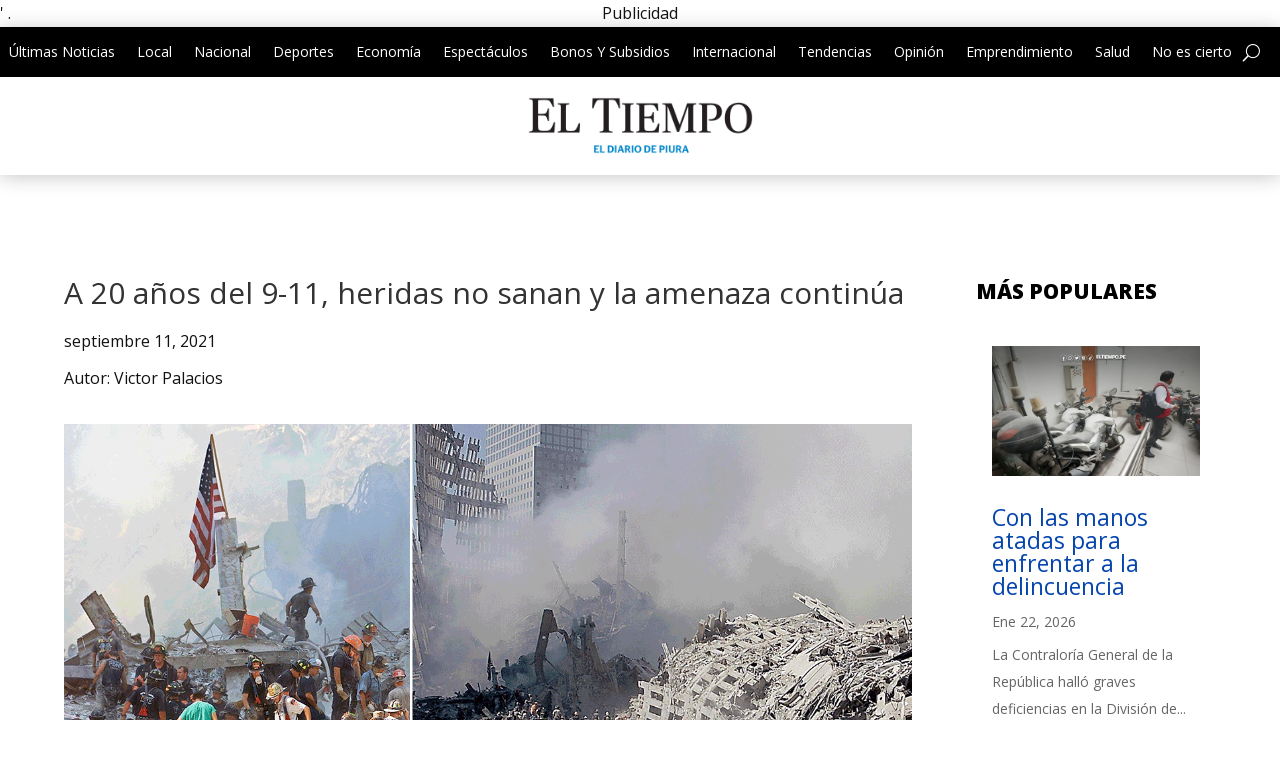

--- FILE ---
content_type: text/html; charset=utf-8
request_url: https://www.google.com/recaptcha/api2/aframe
body_size: 266
content:
<!DOCTYPE HTML><html><head><meta http-equiv="content-type" content="text/html; charset=UTF-8"></head><body><script nonce="EBCwDoPdXvuHr644jhgsbw">/** Anti-fraud and anti-abuse applications only. See google.com/recaptcha */ try{var clients={'sodar':'https://pagead2.googlesyndication.com/pagead/sodar?'};window.addEventListener("message",function(a){try{if(a.source===window.parent){var b=JSON.parse(a.data);var c=clients[b['id']];if(c){var d=document.createElement('img');d.src=c+b['params']+'&rc='+(localStorage.getItem("rc::a")?sessionStorage.getItem("rc::b"):"");window.document.body.appendChild(d);sessionStorage.setItem("rc::e",parseInt(sessionStorage.getItem("rc::e")||0)+1);localStorage.setItem("rc::h",'1769342044412');}}}catch(b){}});window.parent.postMessage("_grecaptcha_ready", "*");}catch(b){}</script></body></html>